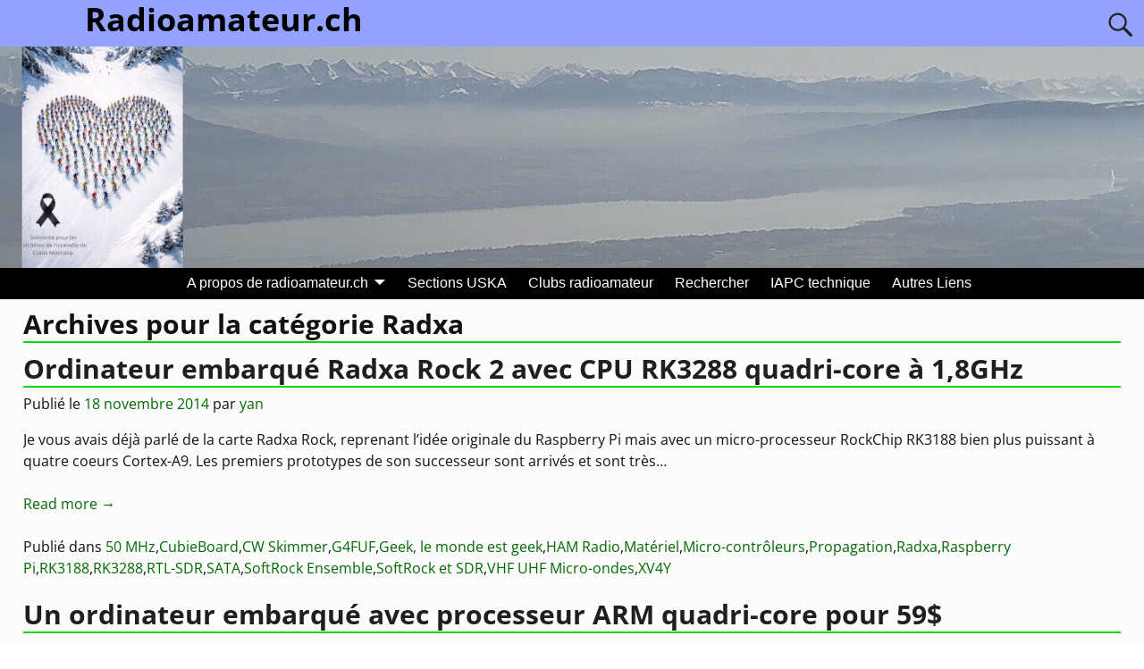

--- FILE ---
content_type: text/html; charset=UTF-8
request_url: https://www.radioamateur.ch/category/radxa/
body_size: 11945
content:
<!DOCTYPE html>
<html lang="fr-FR">
<head>
    <meta charset="UTF-8"/>
    <meta name='viewport' content='width=device-width,initial-scale=1.0' />

    <link rel="profile" href="//gmpg.org/xfn/11"/>
    <link rel="pingback" href=""/>

    <!-- Self-host Google Fonts -->
<link href='https://www.radioamateur.ch/wp-content/themes/weaver-xtreme/assets/css/fonts/google/google-fonts.min.css?ver=6.7' rel='stylesheet' type='text/css'>
<title>Radxa &#8211; Radioamateur.ch</title>
<meta name='robots' content='max-image-preview:large' />
	<style>img:is([sizes="auto" i], [sizes^="auto," i]) { contain-intrinsic-size: 3000px 1500px }</style>
	<link rel="alternate" type="application/rss+xml" title="Radioamateur.ch &raquo; Flux" href="https://www.radioamateur.ch/feed/" />
<link rel="alternate" type="application/rss+xml" title="Radioamateur.ch &raquo; Flux des commentaires" href="https://www.radioamateur.ch/comments/feed/" />
<link rel="alternate" type="application/rss+xml" title="Radioamateur.ch &raquo; Flux de la catégorie Radxa" href="https://www.radioamateur.ch/category/radxa/feed/" />
<script type="text/javascript">
/* <![CDATA[ */
window._wpemojiSettings = {"baseUrl":"https:\/\/s.w.org\/images\/core\/emoji\/16.0.1\/72x72\/","ext":".png","svgUrl":"https:\/\/s.w.org\/images\/core\/emoji\/16.0.1\/svg\/","svgExt":".svg","source":{"concatemoji":"https:\/\/www.radioamateur.ch\/wp-includes\/js\/wp-emoji-release.min.js?ver=6.8.3"}};
/*! This file is auto-generated */
!function(s,n){var o,i,e;function c(e){try{var t={supportTests:e,timestamp:(new Date).valueOf()};sessionStorage.setItem(o,JSON.stringify(t))}catch(e){}}function p(e,t,n){e.clearRect(0,0,e.canvas.width,e.canvas.height),e.fillText(t,0,0);var t=new Uint32Array(e.getImageData(0,0,e.canvas.width,e.canvas.height).data),a=(e.clearRect(0,0,e.canvas.width,e.canvas.height),e.fillText(n,0,0),new Uint32Array(e.getImageData(0,0,e.canvas.width,e.canvas.height).data));return t.every(function(e,t){return e===a[t]})}function u(e,t){e.clearRect(0,0,e.canvas.width,e.canvas.height),e.fillText(t,0,0);for(var n=e.getImageData(16,16,1,1),a=0;a<n.data.length;a++)if(0!==n.data[a])return!1;return!0}function f(e,t,n,a){switch(t){case"flag":return n(e,"\ud83c\udff3\ufe0f\u200d\u26a7\ufe0f","\ud83c\udff3\ufe0f\u200b\u26a7\ufe0f")?!1:!n(e,"\ud83c\udde8\ud83c\uddf6","\ud83c\udde8\u200b\ud83c\uddf6")&&!n(e,"\ud83c\udff4\udb40\udc67\udb40\udc62\udb40\udc65\udb40\udc6e\udb40\udc67\udb40\udc7f","\ud83c\udff4\u200b\udb40\udc67\u200b\udb40\udc62\u200b\udb40\udc65\u200b\udb40\udc6e\u200b\udb40\udc67\u200b\udb40\udc7f");case"emoji":return!a(e,"\ud83e\udedf")}return!1}function g(e,t,n,a){var r="undefined"!=typeof WorkerGlobalScope&&self instanceof WorkerGlobalScope?new OffscreenCanvas(300,150):s.createElement("canvas"),o=r.getContext("2d",{willReadFrequently:!0}),i=(o.textBaseline="top",o.font="600 32px Arial",{});return e.forEach(function(e){i[e]=t(o,e,n,a)}),i}function t(e){var t=s.createElement("script");t.src=e,t.defer=!0,s.head.appendChild(t)}"undefined"!=typeof Promise&&(o="wpEmojiSettingsSupports",i=["flag","emoji"],n.supports={everything:!0,everythingExceptFlag:!0},e=new Promise(function(e){s.addEventListener("DOMContentLoaded",e,{once:!0})}),new Promise(function(t){var n=function(){try{var e=JSON.parse(sessionStorage.getItem(o));if("object"==typeof e&&"number"==typeof e.timestamp&&(new Date).valueOf()<e.timestamp+604800&&"object"==typeof e.supportTests)return e.supportTests}catch(e){}return null}();if(!n){if("undefined"!=typeof Worker&&"undefined"!=typeof OffscreenCanvas&&"undefined"!=typeof URL&&URL.createObjectURL&&"undefined"!=typeof Blob)try{var e="postMessage("+g.toString()+"("+[JSON.stringify(i),f.toString(),p.toString(),u.toString()].join(",")+"));",a=new Blob([e],{type:"text/javascript"}),r=new Worker(URL.createObjectURL(a),{name:"wpTestEmojiSupports"});return void(r.onmessage=function(e){c(n=e.data),r.terminate(),t(n)})}catch(e){}c(n=g(i,f,p,u))}t(n)}).then(function(e){for(var t in e)n.supports[t]=e[t],n.supports.everything=n.supports.everything&&n.supports[t],"flag"!==t&&(n.supports.everythingExceptFlag=n.supports.everythingExceptFlag&&n.supports[t]);n.supports.everythingExceptFlag=n.supports.everythingExceptFlag&&!n.supports.flag,n.DOMReady=!1,n.readyCallback=function(){n.DOMReady=!0}}).then(function(){return e}).then(function(){var e;n.supports.everything||(n.readyCallback(),(e=n.source||{}).concatemoji?t(e.concatemoji):e.wpemoji&&e.twemoji&&(t(e.twemoji),t(e.wpemoji)))}))}((window,document),window._wpemojiSettings);
/* ]]> */
</script>
<style id='wp-emoji-styles-inline-css' type='text/css'>

	img.wp-smiley, img.emoji {
		display: inline !important;
		border: none !important;
		box-shadow: none !important;
		height: 1em !important;
		width: 1em !important;
		margin: 0 0.07em !important;
		vertical-align: -0.1em !important;
		background: none !important;
		padding: 0 !important;
	}
</style>
<link rel='stylesheet' id='wp-block-library-css' href='https://www.radioamateur.ch/wp-includes/css/dist/block-library/style.min.css?ver=6.8.3' type='text/css' media='all' />
<style id='wp-block-library-theme-inline-css' type='text/css'>
.wp-block-audio :where(figcaption){color:#555;font-size:13px;text-align:center}.is-dark-theme .wp-block-audio :where(figcaption){color:#ffffffa6}.wp-block-audio{margin:0 0 1em}.wp-block-code{border:1px solid #ccc;border-radius:4px;font-family:Menlo,Consolas,monaco,monospace;padding:.8em 1em}.wp-block-embed :where(figcaption){color:#555;font-size:13px;text-align:center}.is-dark-theme .wp-block-embed :where(figcaption){color:#ffffffa6}.wp-block-embed{margin:0 0 1em}.blocks-gallery-caption{color:#555;font-size:13px;text-align:center}.is-dark-theme .blocks-gallery-caption{color:#ffffffa6}:root :where(.wp-block-image figcaption){color:#555;font-size:13px;text-align:center}.is-dark-theme :root :where(.wp-block-image figcaption){color:#ffffffa6}.wp-block-image{margin:0 0 1em}.wp-block-pullquote{border-bottom:4px solid;border-top:4px solid;color:currentColor;margin-bottom:1.75em}.wp-block-pullquote cite,.wp-block-pullquote footer,.wp-block-pullquote__citation{color:currentColor;font-size:.8125em;font-style:normal;text-transform:uppercase}.wp-block-quote{border-left:.25em solid;margin:0 0 1.75em;padding-left:1em}.wp-block-quote cite,.wp-block-quote footer{color:currentColor;font-size:.8125em;font-style:normal;position:relative}.wp-block-quote:where(.has-text-align-right){border-left:none;border-right:.25em solid;padding-left:0;padding-right:1em}.wp-block-quote:where(.has-text-align-center){border:none;padding-left:0}.wp-block-quote.is-large,.wp-block-quote.is-style-large,.wp-block-quote:where(.is-style-plain){border:none}.wp-block-search .wp-block-search__label{font-weight:700}.wp-block-search__button{border:1px solid #ccc;padding:.375em .625em}:where(.wp-block-group.has-background){padding:1.25em 2.375em}.wp-block-separator.has-css-opacity{opacity:.4}.wp-block-separator{border:none;border-bottom:2px solid;margin-left:auto;margin-right:auto}.wp-block-separator.has-alpha-channel-opacity{opacity:1}.wp-block-separator:not(.is-style-wide):not(.is-style-dots){width:100px}.wp-block-separator.has-background:not(.is-style-dots){border-bottom:none;height:1px}.wp-block-separator.has-background:not(.is-style-wide):not(.is-style-dots){height:2px}.wp-block-table{margin:0 0 1em}.wp-block-table td,.wp-block-table th{word-break:normal}.wp-block-table :where(figcaption){color:#555;font-size:13px;text-align:center}.is-dark-theme .wp-block-table :where(figcaption){color:#ffffffa6}.wp-block-video :where(figcaption){color:#555;font-size:13px;text-align:center}.is-dark-theme .wp-block-video :where(figcaption){color:#ffffffa6}.wp-block-video{margin:0 0 1em}:root :where(.wp-block-template-part.has-background){margin-bottom:0;margin-top:0;padding:1.25em 2.375em}
</style>
<style id='classic-theme-styles-inline-css' type='text/css'>
/*! This file is auto-generated */
.wp-block-button__link{color:#fff;background-color:#32373c;border-radius:9999px;box-shadow:none;text-decoration:none;padding:calc(.667em + 2px) calc(1.333em + 2px);font-size:1.125em}.wp-block-file__button{background:#32373c;color:#fff;text-decoration:none}
</style>
<style id='global-styles-inline-css' type='text/css'>
:root{--wp--preset--aspect-ratio--square: 1;--wp--preset--aspect-ratio--4-3: 4/3;--wp--preset--aspect-ratio--3-4: 3/4;--wp--preset--aspect-ratio--3-2: 3/2;--wp--preset--aspect-ratio--2-3: 2/3;--wp--preset--aspect-ratio--16-9: 16/9;--wp--preset--aspect-ratio--9-16: 9/16;--wp--preset--color--black: #000000;--wp--preset--color--cyan-bluish-gray: #abb8c3;--wp--preset--color--white: #ffffff;--wp--preset--color--pale-pink: #f78da7;--wp--preset--color--vivid-red: #cf2e2e;--wp--preset--color--luminous-vivid-orange: #ff6900;--wp--preset--color--luminous-vivid-amber: #fcb900;--wp--preset--color--light-green-cyan: #7bdcb5;--wp--preset--color--vivid-green-cyan: #00d084;--wp--preset--color--pale-cyan-blue: #8ed1fc;--wp--preset--color--vivid-cyan-blue: #0693e3;--wp--preset--color--vivid-purple: #9b51e0;--wp--preset--gradient--vivid-cyan-blue-to-vivid-purple: linear-gradient(135deg,rgba(6,147,227,1) 0%,rgb(155,81,224) 100%);--wp--preset--gradient--light-green-cyan-to-vivid-green-cyan: linear-gradient(135deg,rgb(122,220,180) 0%,rgb(0,208,130) 100%);--wp--preset--gradient--luminous-vivid-amber-to-luminous-vivid-orange: linear-gradient(135deg,rgba(252,185,0,1) 0%,rgba(255,105,0,1) 100%);--wp--preset--gradient--luminous-vivid-orange-to-vivid-red: linear-gradient(135deg,rgba(255,105,0,1) 0%,rgb(207,46,46) 100%);--wp--preset--gradient--very-light-gray-to-cyan-bluish-gray: linear-gradient(135deg,rgb(238,238,238) 0%,rgb(169,184,195) 100%);--wp--preset--gradient--cool-to-warm-spectrum: linear-gradient(135deg,rgb(74,234,220) 0%,rgb(151,120,209) 20%,rgb(207,42,186) 40%,rgb(238,44,130) 60%,rgb(251,105,98) 80%,rgb(254,248,76) 100%);--wp--preset--gradient--blush-light-purple: linear-gradient(135deg,rgb(255,206,236) 0%,rgb(152,150,240) 100%);--wp--preset--gradient--blush-bordeaux: linear-gradient(135deg,rgb(254,205,165) 0%,rgb(254,45,45) 50%,rgb(107,0,62) 100%);--wp--preset--gradient--luminous-dusk: linear-gradient(135deg,rgb(255,203,112) 0%,rgb(199,81,192) 50%,rgb(65,88,208) 100%);--wp--preset--gradient--pale-ocean: linear-gradient(135deg,rgb(255,245,203) 0%,rgb(182,227,212) 50%,rgb(51,167,181) 100%);--wp--preset--gradient--electric-grass: linear-gradient(135deg,rgb(202,248,128) 0%,rgb(113,206,126) 100%);--wp--preset--gradient--midnight: linear-gradient(135deg,rgb(2,3,129) 0%,rgb(40,116,252) 100%);--wp--preset--font-size--small: 13px;--wp--preset--font-size--medium: 20px;--wp--preset--font-size--large: 36px;--wp--preset--font-size--x-large: 42px;--wp--preset--spacing--20: 0.44rem;--wp--preset--spacing--30: 0.67rem;--wp--preset--spacing--40: 1rem;--wp--preset--spacing--50: 1.5rem;--wp--preset--spacing--60: 2.25rem;--wp--preset--spacing--70: 3.38rem;--wp--preset--spacing--80: 5.06rem;--wp--preset--shadow--natural: 6px 6px 9px rgba(0, 0, 0, 0.2);--wp--preset--shadow--deep: 12px 12px 50px rgba(0, 0, 0, 0.4);--wp--preset--shadow--sharp: 6px 6px 0px rgba(0, 0, 0, 0.2);--wp--preset--shadow--outlined: 6px 6px 0px -3px rgba(255, 255, 255, 1), 6px 6px rgba(0, 0, 0, 1);--wp--preset--shadow--crisp: 6px 6px 0px rgba(0, 0, 0, 1);}:where(.is-layout-flex){gap: 0.5em;}:where(.is-layout-grid){gap: 0.5em;}body .is-layout-flex{display: flex;}.is-layout-flex{flex-wrap: wrap;align-items: center;}.is-layout-flex > :is(*, div){margin: 0;}body .is-layout-grid{display: grid;}.is-layout-grid > :is(*, div){margin: 0;}:where(.wp-block-columns.is-layout-flex){gap: 2em;}:where(.wp-block-columns.is-layout-grid){gap: 2em;}:where(.wp-block-post-template.is-layout-flex){gap: 1.25em;}:where(.wp-block-post-template.is-layout-grid){gap: 1.25em;}.has-black-color{color: var(--wp--preset--color--black) !important;}.has-cyan-bluish-gray-color{color: var(--wp--preset--color--cyan-bluish-gray) !important;}.has-white-color{color: var(--wp--preset--color--white) !important;}.has-pale-pink-color{color: var(--wp--preset--color--pale-pink) !important;}.has-vivid-red-color{color: var(--wp--preset--color--vivid-red) !important;}.has-luminous-vivid-orange-color{color: var(--wp--preset--color--luminous-vivid-orange) !important;}.has-luminous-vivid-amber-color{color: var(--wp--preset--color--luminous-vivid-amber) !important;}.has-light-green-cyan-color{color: var(--wp--preset--color--light-green-cyan) !important;}.has-vivid-green-cyan-color{color: var(--wp--preset--color--vivid-green-cyan) !important;}.has-pale-cyan-blue-color{color: var(--wp--preset--color--pale-cyan-blue) !important;}.has-vivid-cyan-blue-color{color: var(--wp--preset--color--vivid-cyan-blue) !important;}.has-vivid-purple-color{color: var(--wp--preset--color--vivid-purple) !important;}.has-black-background-color{background-color: var(--wp--preset--color--black) !important;}.has-cyan-bluish-gray-background-color{background-color: var(--wp--preset--color--cyan-bluish-gray) !important;}.has-white-background-color{background-color: var(--wp--preset--color--white) !important;}.has-pale-pink-background-color{background-color: var(--wp--preset--color--pale-pink) !important;}.has-vivid-red-background-color{background-color: var(--wp--preset--color--vivid-red) !important;}.has-luminous-vivid-orange-background-color{background-color: var(--wp--preset--color--luminous-vivid-orange) !important;}.has-luminous-vivid-amber-background-color{background-color: var(--wp--preset--color--luminous-vivid-amber) !important;}.has-light-green-cyan-background-color{background-color: var(--wp--preset--color--light-green-cyan) !important;}.has-vivid-green-cyan-background-color{background-color: var(--wp--preset--color--vivid-green-cyan) !important;}.has-pale-cyan-blue-background-color{background-color: var(--wp--preset--color--pale-cyan-blue) !important;}.has-vivid-cyan-blue-background-color{background-color: var(--wp--preset--color--vivid-cyan-blue) !important;}.has-vivid-purple-background-color{background-color: var(--wp--preset--color--vivid-purple) !important;}.has-black-border-color{border-color: var(--wp--preset--color--black) !important;}.has-cyan-bluish-gray-border-color{border-color: var(--wp--preset--color--cyan-bluish-gray) !important;}.has-white-border-color{border-color: var(--wp--preset--color--white) !important;}.has-pale-pink-border-color{border-color: var(--wp--preset--color--pale-pink) !important;}.has-vivid-red-border-color{border-color: var(--wp--preset--color--vivid-red) !important;}.has-luminous-vivid-orange-border-color{border-color: var(--wp--preset--color--luminous-vivid-orange) !important;}.has-luminous-vivid-amber-border-color{border-color: var(--wp--preset--color--luminous-vivid-amber) !important;}.has-light-green-cyan-border-color{border-color: var(--wp--preset--color--light-green-cyan) !important;}.has-vivid-green-cyan-border-color{border-color: var(--wp--preset--color--vivid-green-cyan) !important;}.has-pale-cyan-blue-border-color{border-color: var(--wp--preset--color--pale-cyan-blue) !important;}.has-vivid-cyan-blue-border-color{border-color: var(--wp--preset--color--vivid-cyan-blue) !important;}.has-vivid-purple-border-color{border-color: var(--wp--preset--color--vivid-purple) !important;}.has-vivid-cyan-blue-to-vivid-purple-gradient-background{background: var(--wp--preset--gradient--vivid-cyan-blue-to-vivid-purple) !important;}.has-light-green-cyan-to-vivid-green-cyan-gradient-background{background: var(--wp--preset--gradient--light-green-cyan-to-vivid-green-cyan) !important;}.has-luminous-vivid-amber-to-luminous-vivid-orange-gradient-background{background: var(--wp--preset--gradient--luminous-vivid-amber-to-luminous-vivid-orange) !important;}.has-luminous-vivid-orange-to-vivid-red-gradient-background{background: var(--wp--preset--gradient--luminous-vivid-orange-to-vivid-red) !important;}.has-very-light-gray-to-cyan-bluish-gray-gradient-background{background: var(--wp--preset--gradient--very-light-gray-to-cyan-bluish-gray) !important;}.has-cool-to-warm-spectrum-gradient-background{background: var(--wp--preset--gradient--cool-to-warm-spectrum) !important;}.has-blush-light-purple-gradient-background{background: var(--wp--preset--gradient--blush-light-purple) !important;}.has-blush-bordeaux-gradient-background{background: var(--wp--preset--gradient--blush-bordeaux) !important;}.has-luminous-dusk-gradient-background{background: var(--wp--preset--gradient--luminous-dusk) !important;}.has-pale-ocean-gradient-background{background: var(--wp--preset--gradient--pale-ocean) !important;}.has-electric-grass-gradient-background{background: var(--wp--preset--gradient--electric-grass) !important;}.has-midnight-gradient-background{background: var(--wp--preset--gradient--midnight) !important;}.has-small-font-size{font-size: var(--wp--preset--font-size--small) !important;}.has-medium-font-size{font-size: var(--wp--preset--font-size--medium) !important;}.has-large-font-size{font-size: var(--wp--preset--font-size--large) !important;}.has-x-large-font-size{font-size: var(--wp--preset--font-size--x-large) !important;}
:where(.wp-block-post-template.is-layout-flex){gap: 1.25em;}:where(.wp-block-post-template.is-layout-grid){gap: 1.25em;}
:where(.wp-block-columns.is-layout-flex){gap: 2em;}:where(.wp-block-columns.is-layout-grid){gap: 2em;}
:root :where(.wp-block-pullquote){font-size: 1.5em;line-height: 1.6;}
</style>
<link rel='stylesheet' id='wpmt-css-frontend-css' href='https://www.radioamateur.ch/wp-content/plugins/wp-mailto-links/core/includes/assets/css/style.css?ver=231114-100039' type='text/css' media='all' />
<link rel='stylesheet' id='weaverx-font-sheet-css' href='https://www.radioamateur.ch/wp-content/themes/weaver-xtreme/assets/css/fonts.min.css?ver=6.7' type='text/css' media='all' />
<link rel='stylesheet' id='weaverx-style-sheet-css' href='https://www.radioamateur.ch/wp-content/themes/weaver-xtreme/assets/css/style-weaverx.min.css?ver=6.7' type='text/css' media='all' />
<style id='weaverx-style-sheet-inline-css' type='text/css'>
#wrapper{max-width:2000px}@media (min-width:1188px){.weaverx-sb-one-column .alignwide,#header .alignwide,#header.alignwide,#colophon.alignwide,#colophon .alignwide,#container .alignwide,#container.alignwide,#wrapper .alignwide,#wrapper.alignwide,#infobar .alignwide,.alignwide{margin-left:inherit;margin-right:inherit;max-width:none;width:100%}}@media (max-width:1187px){.alignwide{margin-left:inherit;margin-right:inherit;max-width:none;width:100%}}@media (min-width:2160px){.weaverx-sb-one-column .alignwide,#header .alignwide,#header.alignwide,#colophon.alignwide,#colophon .alignwide,#container .alignwide,#container.alignwide,#wrapper .alignwide,#wrapper.alignwide,#infobar .alignwide,.alignwide{margin-left:calc(50% - 46vw);margin-right:calc(50% - 46vw);max-width:10000px;width:92vw}}@media (max-width:2159px){.alignwide{margin-left:0 !important;margin-right:0 !important;max-width:100% !important;width:100% !important}}a,.wrapper a{color:#006900}a:hover,.wrapper a:hover{color:#94A2FF}.border{border:1px solid #0000BB}.border-bottom{border-bottom:1px solid #0000BB}#site-title,.site-title{max-width:90.00000%}#site-tagline,.site-title{max-width:90.00000%}#branding #header-image img{float:none}/* alignfull*/#branding #header-image img{max-width:100.00000%}.weaverx-theme-menu .current_page_item >a,.weaverx-theme-menu .current-menu-item >a,.weaverx-theme-menu .current-cat >a{color:#00E000 !important}.weaverx-theme-menu .current_page_item >a,.weaverx-theme-menu .current-menu-item >a,.weaverx-theme-menu .current-cat >a{font-weight:bold}.container img,.colophon img{padding:0}.entry-summary,.entry-content{padding-top:1.00000em}#content ul,#content ol,#content p{margin-bottom:1.50000em}#content *[class^="wp-block-"]{margin-top:1.20000em}#content *[class^="wp-block-"]{margin-bottom:1.50000em}.commentlist li.comment,#respond,.commentlist li.comment .comment-author img.avatar,.commentlist .comment.bypostauthor{border:1px solid #0000BB}.commentlist li.comment .comment-meta{border-bottom:1px solid #0000BB}body{font-size:1.00000em}@media ( min-width:581px) and ( max-width:767px){body{font-size:1.00000em}}@media (max-width:580px){body{font-size:1.00000em}}body{line-height:1.50000}.widget-area{line-height:1.27500}.customA-font-size{font-size:1em}.customA-font-size-title{font-size:1.50000em}.customB-font-size{font-size:1em}.customB-font-size-title{font-size:1.50000em}body{background-color:#FFFFFF}.menu-primary .wvrx-menu-container,.menu-primary .site-title-on-menu,.menu-primary .site-title-on-menu a{background-color:#000000}.menu-primary .wvrx-menu-container,.menu-primary .site-title-on-menu,.menu-primary .site-title-on-menu a{color:#FFFFFF}.menu-secondary .wvrx-menu-container{background-color:#121212}.menu-secondary .wvrx-menu-container{color:#FFFFFF}.menu-primary .wvrx-menu ul li a,.menu-primary .wvrx-menu ul.mega-menu li{background-color:#00BA00}.menu-primary .wvrx-menu ul li a,.menu-primary .wvrx-menu ul.mega-menu li{color:#FFFFFF}.menu-secondary .wvrx-menu ul li a,.menu-secondary .wvrx-menu ul.mega-menu li{background-color:#00BA00}.menu-secondary .wvrx-menu ul li a,.menu-secondary .wvrx-menu ul.mega-menu li{color:#FFFFFF}.menu-primary .wvrx-menu >li >a{color:#FFFFFF}.menu-primary .wvrx-menu >li >a:hover{color:#7DFF93 !important}.menu-primary .wvrx-menu >li >a:hover{background-color:#94A2FF !important}.menu-secondary .wvrx-menu >li >a{color:#FFFFFF}.menu-secondary .wvrx-menu >li >a:hover{color:#7DFF93 !important}.menu-secondary .wvrx-menu >li >a:hover{background-color:#94A2FF !important}.menu-primary .wvrx-menu ul li a{color:#FFFFFF}.menu-primary .wvrx-menu ul li a:hover{color:#7DFF93 !important}.menu-primary .wvrx-menu ul li a:hover{background-color:#94A2FF !important}.menu-secondary .wvrx-menu ul li a{color:#FFFFFF}.menu-secondary .wvrx-menu ul li a:hover{color:#7DFF93 !important}.menu-secondary .wvrx-menu ul li a:hover{background-color:#94A2FF !important}#site-title img.site-title-logo{max-height:32px}.menu-primary .menu-toggle-button{color:#FFFFFF}@media( min-width:768px){.menu-primary .wvrx-menu-container li a{padding-right:.75em}.menu-primary .menu-hover.menu-arrows .has-submenu >a{padding-right:1.5em}.menu-primary .menu-arrows.menu-hover .toggle-submenu{margin-right:0}.menu-primary .wvrx-menu-container{margin-top:0}.menu-primary .wvrx-menu-container{margin-bottom:0}.menu-primary .wvrx-menu,.menu-primary .wvrx-menu-container{text-align:center;line-height:0}}.menu-primary .menu-arrows .toggle-submenu:after{color:#FFFFFF}.menu-primary .menu-arrows ul .toggle-submenu:after{color:#FFFFFF}.menu-primary .menu-arrows.is-mobile-menu.menu-arrows ul a .toggle-submenu:after{color:#FFFFFF}.menu-primary .menu-arrows ul .toggle-submenu:after{color:#FFFFFF}.menu-primary .is-mobile-menu.menu-arrows .toggle-submenu{background-color:#6779EB}.menu-secondary .menu-toggle-button{color:#FFFFFF}@media( min-width:768px){.menu-secondary .wvrx-menu-container li a{padding-right:.75em}.menu-secondary .menu-hover.menu-arrows .has-submenu >a{padding-right:1.5em}.menu-secondary .menu-arrows.menu-hover .toggle-submenu{margin-right:0}.menu-secondary .wvrx-menu-container{margin-top:0}.menu-secondary .wvrx-menu-container{margin-bottom:0}.menu-secondary .wvrx-menu,.menu-secondary .wvrx-menu-container{text-align:center;line-height:0}}.menu-secondary .menu-arrows .toggle-submenu:after{color:#FFFFFF}.menu-secondary .menu-arrows ul .toggle-submenu:after{color:#FFFFFF}.menu-secondary .menu-arrows.is-mobile-menu.menu-arrows ul a .toggle-submenu:after{color:#FFFFFF}.menu-secondary .menu-arrows ul .toggle-submenu:after{color:#FFFFFF}.menu-secondary .is-mobile-menu.menu-arrows .toggle-submenu{background-color:#6779EB}@media( min-width:768px){.menu-extra .wvrx-menu,.menu-extra .wvrx-menu-container{text-align:left}}@media screen and ( min-width:768px){}.l-widget-area-top{width:90%}@media (max-width:580px){.l-widget-area-top{width:100%}}.l-widget-area-bottom{width:90%}@media (max-width:580px){.l-widget-area-bottom{width:100%}}#container{width:100%}@media (max-width:580px){#container{width:100%}}#colophon{width:100%}@media (max-width:580px){#colophon{width:100%}}#header{width:100%}@media (max-width:580px){#header{width:100%}}#header-html{width:100%}@media (max-width:580px){#header-html{width:100%}}#header-widget-area{width:auto}.l-widget-area-header{width:auto}#infobar{width:100%}@media (max-width:580px){#infobar{width:100%}}#primary-widget-area{background-color:#F5F5F5}#primary-widget-area{padding-left:0}#primary-widget-area{padding-right:0}#primary-widget-area{padding-top:0}#primary-widget-area{padding-bottom:0}#primary-widget-area{margin-top:0}#primary-widget-area{margin-bottom:10px}.widget-area-primary{background-color:#F5F5F5}.widget-area-primary{padding-left:0}.widget-area-primary{padding-right:0}.widget-area-primary{padding-top:0}.widget-area-primary{padding-bottom:0}.widget-area-primary{margin-top:0}.widget-area-primary{margin-bottom:10px}#secondary-widget-area{background-color:#F5F5F5}#secondary-widget-area{padding-left:0}#secondary-widget-area{padding-right:0}#secondary-widget-area{padding-top:0}#secondary-widget-area{padding-bottom:0}#secondary-widget-area{margin-top:0}#secondary-widget-area{margin-bottom:10px}.widget-area-secondary{background-color:#F5F5F5}.widget-area-secondary{padding-left:0}.widget-area-secondary{padding-right:0}.widget-area-secondary{padding-top:0}.widget-area-secondary{padding-bottom:0}.widget-area-secondary{margin-top:0}.widget-area-secondary{margin-bottom:10px}.widget-area-top{background-color:#F5F5F5}.widget-area-top{padding-left:8px}.widget-area-top{padding-right:8px}.widget-area-top{padding-top:8px}.widget-area-top{padding-bottom:8px}.widget-area-top{margin-top:10px}.widget-area-top{margin-bottom:10px}.widget-area-bottom{background-color:#F5F5F5}.widget-area-bottom{padding-left:8px}.widget-area-bottom{padding-right:8px}.widget-area-bottom{padding-top:8px}.widget-area-bottom{padding-bottom:8px}.widget-area-bottom{margin-top:10px}.widget-area-bottom{margin-bottom:10px}#header{background-color:#94A2FF}#header{padding-left:0}#header{padding-right:0}#header{padding-top:0}#header{padding-bottom:0}#header{margin-top:0}#header{margin-bottom:0}#header-html{padding-left:0}#header-html{padding-right:0}#header-html{padding-top:0}#header-html{padding-bottom:0}#header-html{margin-top:0}#header-html{margin-bottom:0}#header-widget-area{padding-left:0}#header-widget-area{padding-right:0}#header-widget-area{padding-top:0}#header-widget-area{padding-bottom:0}#header-widget-area{margin-top:0}#header-widget-area{margin-bottom:0}.widget-area-header{padding-left:0}.widget-area-header{padding-right:0}.widget-area-header{padding-top:0}.widget-area-header{padding-bottom:0}.widget-area-header{margin-top:0}.widget-area-header{margin-bottom:0}#colophon{background-color:#F0F0F0}#colophon{padding-left:8px}#colophon{padding-right:8px}#colophon{padding-top:8px}#colophon{padding-bottom:8px}#colophon{margin-top:0}#colophon{margin-bottom:0}@media( min-width:768px){#footer-html{padding-left:%;padding-right:%}}@media( max-width:767px){#footer-html{padding-left:.5%;padding-right:.5%}}#footer-html{padding-top:0}#footer-html{padding-bottom:0}#footer-html{margin-top:0}#footer-html{margin-bottom:0}#footer-widget-area{background-color:#EBEBEB}@media( min-width:768px){#footer-widget-area{padding-left:%;padding-right:%}}@media( max-width:767px){#footer-widget-area{padding-left:.5%;padding-right:.5%}}#footer-widget-area{padding-top:10px}#footer-widget-area{padding-bottom:140px}#footer-widget-area{margin-top:0}#footer-widget-area{margin-bottom:0}.widget-area-footer{background-color:#EBEBEB}.widget-area-footer{padding-left:50px}.widget-area-footer{padding-right:50px}.widget-area-footer{padding-top:10px}.widget-area-footer{padding-bottom:140px}.widget-area-footer{margin-top:0}.widget-area-footer{margin-bottom:0}#content{padding-left:2.00000%}#content{padding-right:2.00000%}#content{padding-top:4px}#content{padding-bottom:8px}#content{margin-top:0}#content{margin-bottom:0}#container{background-color:#FCFCFC}#container{padding-left:0}#container{padding-right:0}#container{padding-top:0}#container{padding-bottom:0}#container{margin-top:0}#container{margin-bottom:0}#infobar{background-color:#FFFFFF}#infobar{color:#4D4D4D}#infobar{padding-left:5px}#infobar{padding-right:5px}#infobar{padding-top:5px}#infobar{padding-bottom:5px}#infobar{margin-top:0}#infobar{margin-bottom:0}#wrapper{background-color:#FCFCFC}#wrapper{color:#121212}#wrapper{padding-left:0}#wrapper{padding-right:0}#wrapper{padding-top:0}#wrapper{padding-bottom:0}#wrapper{margin-top:0}#wrapper{margin-bottom:0}.post-area{padding-left:.00000%}.post-area{padding-right:.00000%}.post-area{padding-top:0}.post-area{padding-bottom:0}.post-area{margin-top:0}.post-area{margin-bottom:15px}.widget{padding-left:0}.widget{padding-right:0}.widget{padding-top:0}.widget{padding-bottom:0}.widget{margin-top:0}.widget{margin-bottom:0}.wrapper #site-title a,.wrapper .site-title a{color:#000000}#site-tagline >span,.site-tagline >span{color:#91FF59}.wrapper .post-title a,.wrapper .post-title a:visited{color:#1F1F1F}.widget-title{border-bottom:2px solid #121212}#nav-header-mini a,#nav-header-mini a:visited{color:#88F054}#nav-header-mini a:hover{color:#5A9E38}#nav-header-mini{margin-top:-1.00000em}.blog .sticky{background-color:#CCFFD3}#author-info{background-color:#D1FFE2}input,textarea{background-color:#FFFFFF}input,textarea{color:#363636}.menu-primary .wvrx-menu-container .search-form .search-submit{color:#FFFFFF}#infobar .search-form .search-submit{color:#4D4D4D}#wrapper .search-form .search-submit{color:#121212}.post-title{margin-bottom:.2em}#inject_fixedtop,#inject_fixedbottom,.wvrx-fixedtop,.wvrx-fixonscroll{max-width:2000px}@media ( max-width:2000px){.wvrx-fixedtop,.wvrx-fixonscroll,#inject_fixedtop,#inject_fixedbottom{left:0;margin-left:0 !important;margin-right:0 !important}}@media ( min-width:2000px){#inject_fixedtop{margin-left:-0px;margin-right:-0px}.wvrx-fixedtop,.wvrx-fixonscroll{margin-left:0;margin-right:calc( 0 - 0 - 0 )}}@media ( min-width:2000px){#inject_fixedbottom{margin-left:-0px;margin-right:-0px}}/*-=:post_author_bgcolor_css:=-*/#author-info{border:1px solid #07D900}/*-:post_author_bgcolor_css:-*//* Custom CSS rules for Ajax Subtheme */.page-title{border-bottom:2px solid #07D900}/* add a bottom line to page titles */#container .post-title{border-bottom:2px solid #07D900}/* same for post titles */h3.widget-title{border-bottom:2px solid #07D900}/* matching for widget titles */.more-msg{background:#D1FFE2;border:1px solid green;padding:2px 5px;margin-left:20px}/* make the Continue Reading boxed */
</style>
<script type="text/javascript" src="https://www.radioamateur.ch/wp-includes/js/jquery/jquery.min.js?ver=3.7.1" id="jquery-core-js"></script>
<script type="text/javascript" src="https://www.radioamateur.ch/wp-includes/js/jquery/jquery-migrate.min.js?ver=3.4.1" id="jquery-migrate-js"></script>
<script type="text/javascript" id="weaver-xtreme-JSLib-js-extra">
/* <![CDATA[ */
var wvrxOpts = {"useSmartMenus":"1","menuAltswitch":"767","mobileAltLabel":"","primaryScroll":"none","primaryMove":"0","secondaryScroll":"none","secondaryMove":"0","headerVideoClass":"has-header-video"};
/* ]]> */
</script>
<script type="text/javascript" src="https://www.radioamateur.ch/wp-content/themes/weaver-xtreme/assets/js/weaverxjslib.min.js?ver=6.7" id="weaver-xtreme-JSLib-js"></script>
<script type="text/javascript" src="https://www.radioamateur.ch/wp-content/themes/weaver-xtreme/assets/js/smartmenus/jquery.smartmenus.min.js?ver=6.7" id="weaverxSMLib-js"></script>
<script type="text/javascript" src="https://www.radioamateur.ch/wp-content/plugins/wp-mailto-links/core/includes/assets/js/custom.js?ver=231114-100039" id="wpmt-js-frontend-js"></script>
<link rel="https://api.w.org/" href="https://www.radioamateur.ch/wp-json/" /><link rel="alternate" title="JSON" type="application/json" href="https://www.radioamateur.ch/wp-json/wp/v2/categories/1348" /><link rel="EditURI" type="application/rsd+xml" title="RSD" href="https://www.radioamateur.ch/xmlrpc.php?rsd" />
<meta name="generator" content="WordPress 6.8.3" />
<!-- Weaver Xtreme 6.7 ( 105 ) Ajax-V-103 --> <!-- Weaver Xtreme Theme Support 6.5.1 --> 
<!-- End of Weaver Xtreme options -->
</head>
<!-- **** body **** -->
<body class="archive category category-radxa category-1348 wp-embed-responsive wp-theme-weaver-xtreme not-logged-in weaverx-theme-body wvrx-not-safari is-menu-desktop is-menu-default weaverx-page-category weaverx-sb-one-column has-posts" itemtype="https://schema.org/WebPage" itemscope>

<a href="#page-bottom"
   id="page-top">&darr;</a> <!-- add custom CSS to use this page-bottom link -->
<div id="wvrx-page-width">&nbsp;</div>
<!--googleoff: all-->
<noscript><p
            style="border:1px solid red;font-size:14px;background-color:pink;padding:5px;margin-left:auto;margin-right:auto;max-width:640px;text-align:center;">
        JAVASCRIPT IS DISABLED. Please enable JavaScript on your browser to best view this site.</p>
</noscript>
<!--googleon: all--><!-- displayed only if JavaScript disabled -->

<div id="wrapper" class="wrapper font-open-sans align-center">
<div class="clear-preheader clear-both"></div>
<div id="header" class="header font-inherit wvrx-fullwidth header-as-img">
<div id="header-inside" class="block-inside"><header id="branding" itemtype="https://schema.org/WPHeader" itemscope>
    <div id='title-tagline' class='clearfix  '>
    <h1 id="site-title"
        class="font-inherit"><a
                href="https://www.radioamateur.ch/" title="Radioamateur.ch"
                rel="home">
            Radioamateur.ch</a></h1>

            <div id="header-search"
             class="hide-none"><form role="search"       method="get" class="search-form" action="https://www.radioamateur.ch/">
    <label for="search-form-1">
        <span class="screen-reader-text">Recherche pour:</span>
        <input type="search" id="search-form-1" class="search-field"
               placeholder="Recherche pour:" value=""
               name="s"/>
    </label>
    <button type="submit" class="search-submit"><span class="genericon genericon-search"></span>
    </button>

</form>

</div><h2 id="site-tagline" class="hide"><span  class="xs-font-size-title font-lucidaSans font-italic">L&#039;activité des radioamateurs suisses et francophones.</span></h2>    </div><!-- /.title-tagline -->
<div id="header-image" class="header-image alignfull header-image-type-std"><div id="wp-custom-header" class="wp-custom-header"><img src="https://www.radioamateur.ch/wp-content/uploads/2026/01/cropped-cropped-LaBarillette-fit-special.jpg" width="1458" height="282" alt="" srcset="https://www.radioamateur.ch/wp-content/uploads/2026/01/cropped-cropped-LaBarillette-fit-special.jpg 1458w, https://www.radioamateur.ch/wp-content/uploads/2026/01/cropped-cropped-LaBarillette-fit-special-300x58.jpg 300w, https://www.radioamateur.ch/wp-content/uploads/2026/01/cropped-cropped-LaBarillette-fit-special-1024x198.jpg 1024w, https://www.radioamateur.ch/wp-content/uploads/2026/01/cropped-cropped-LaBarillette-fit-special-768x149.jpg 768w" sizes="(max-width: 1458px) 100vw, 1458px" decoding="async" fetchpriority="high" /></div>
</div><!-- #header-image -->
<div class="clear-branding clear-both"></div>        </header><!-- #branding -->
        <div class="clear-menu-primary clear-both"></div>

<div id="nav-primary" class="menu-primary menu-primary-standard menu-type-standard" itemtype="https://schema.org/SiteNavigationElement" itemscope>
<div class="wvrx-menu-container font-arialBlack alignfull"><span class="wvrx-menu-button"><span class="genericon genericon-menu"></span></span><div class="wvrx-menu-clear"></div><ul id="menu-menubar" class="weaverx-theme-menu sm wvrx-menu menu-primary collapsed wvrx-center-menu"><li id="menu-item-59669" class="menu-item menu-item-type-post_type menu-item-object-page menu-item-has-children menu-item-59669"><a href="https://www.radioamateur.ch/a-propos-de-radioamateur-ch/">A propos de radioamateur.ch</a>
<ul class="sub-menu sub-menu-depth-0">
	<li id="menu-item-65440" class="menu-item menu-item-type-post_type menu-item-object-page menu-item-65440"><a href="https://www.radioamateur.ch/a-propos-de-radioamateur-ch/">A propos de radioamateur.ch</a></li>
	<li id="menu-item-59671" class="menu-item menu-item-type-post_type menu-item-object-page menu-item-59671"><a href="https://www.radioamateur.ch/a-propos-de-radioamateur-ch/faq/">FAQ</a></li>
	<li id="menu-item-65439" class="menu-item menu-item-type-post_type menu-item-object-page menu-item-privacy-policy menu-item-65439"><a href="https://www.radioamateur.ch/a-propos-de-radioamateur-ch/politique-de-confidentialite/">Politique de confidentialité</a></li>
</ul>
</li>
<li id="menu-item-59673" class="menu-item menu-item-type-post_type menu-item-object-page menu-item-59673"><a href="https://www.radioamateur.ch/sections-uska/">Sections USKA</a></li>
<li id="menu-item-59672" class="menu-item menu-item-type-post_type menu-item-object-page menu-item-59672"><a href="https://www.radioamateur.ch/clubs-radioamateur/">Clubs radioamateur</a></li>
<li id="menu-item-59670" class="menu-item menu-item-type-post_type menu-item-object-page menu-item-59670"><a href="https://www.radioamateur.ch/a-propos-de-radioamateur-ch/rechercher/">Rechercher</a></li>
<li id="menu-item-59674" class="menu-item menu-item-type-custom menu-item-object-custom menu-item-59674"><a href="https://www.radioamateur.ch/category/iapc-technique">IAPC technique</a></li>
<li id="menu-item-59668" class="menu-item menu-item-type-post_type menu-item-object-page menu-item-59668"><a href="https://www.radioamateur.ch/autres-liens/">Autres Liens</a></li>
</ul><div style="clear:both;"></div></div></div><div class='clear-menu-primary-end' style='clear:both;'></div><!-- /.menu-primary -->

    <script type='text/javascript'>
        jQuery('#nav-primary .weaverx-theme-menu').smartmenus( {subIndicatorsText:'',subMenusMinWidth:'1em',subMenusMaxWidth:'25em'} );
        jQuery('#nav-primary span.wvrx-menu-button').click(function () {
            var $this = jQuery(this), $menu = jQuery('#nav-primary ul');
            if (!$this.hasClass('collapsed')) {
                $menu.addClass('collapsed');
                $this.addClass('collapsed mobile-menu-closed');
                $this.removeClass('mobile-menu-open');
            } else {
                $menu.removeClass('collapsed');
                $this.removeClass('collapsed mobile-menu-closed');
                $this.addClass('mobile-menu-open');
            }
            return false;
        }).click();</script>
</div></div><div class='clear-header-end clear-both'></div><!-- #header-inside,#header -->

<div id="container" class="container container-category relative font-inherit"><div id="container-inside" class="block-inside">
<div id="content" role="main" class="content l-content font-inherit" itemtype="https://schema.org/Blog" itemscope> <!-- category -->

    <header class="page-header">
        		<h1 class="page-title archive-title entry-title title-category"><span class="font-inherit"><span class="category-title-label">Archives pour la catégorie </span><span class="archive-info">Radxa</span></span></h1>
		    </header>

    <div class="wvrx-posts">

    <article id="post-11103" class="content-default post-area post-odd post-order-1 post-author-id-24 font-inherit post-11103 post type-post status-publish format-standard hentry category-50-mhz category-cubieboard category-cw-skimmer category-g4fuf category-geek-le-monde-est-geek category-ham-radio category-materiel category-micro-controleurs category-propagation category-radxa category-raspberry-pi category-rk3188 category-rk3288 category-rtl-sdr category-sata category-softrock-ensemble category-softrock-et-sdr category-vhf-uhf-micro-ondes category-xv4y" itemtype="https://schema.org/BlogPosting" itemscope itemprop="blogPost"><!-- POST: standard -->
    <header class="entry-header">
        <h2  class="post-title entry-title font-inherit" itemprop="headline name">		<a href="https://www.radioamateur.ch/2014/11/ordinateur-embarque-radxa-rock-2-avec-cpu-rk3288-quadri-core-a-18ghz/" title="Permalien vers Ordinateur embarqué Radxa Rock 2 avec CPU RK3288 quadri-core à 1,8GHz" rel="bookmark">Ordinateur embarqué Radxa Rock 2 avec CPU RK3288 quadri-core à 1,8GHz</a>
		</h2>
<div class="entry-meta ">
<meta itemprop="datePublished" content="2014-11-18T07:25:28+00:00"/>
<meta itemprop="dateModified" content="2014-11-18T07:25:28+00:00"/>
<span style="display:none" itemscope itemprop="publisher" itemtype="https://schema.org/Organization"><span itemprop="name">Radioamateur.ch</span><!-- no logo defined --></span>
<span class="meta-info-wrap font-inherit">
<span class="sep">Publié le </span><a href="https://www.radioamateur.ch/2014/11/ordinateur-embarque-radxa-rock-2-avec-cpu-rk3288-quadri-core-a-18ghz/" title="7 h 25 min" rel="bookmark"><time class="entry-date" datetime="2014-11-18T07:25:28+00:00">18 novembre 2014</time></a><span class="by-author"> <span class="sep"> par </span> <span class="author vcard"><a class="url fn n" href="https://www.radioamateur.ch/author/yan/" title="Afficher tous les articles par yan" rel="author"><span itemtype="https://schema.org/Person" itemscope itemprop="author"><span itemprop="name">yan</span></span></a></span></span><time class="published updated" datetime="2014-11-18T07:25:28+00:00">18 novembre 2014</time>
</span><!-- .entry-meta-icons --></div><!-- /entry-meta -->
    </header><!-- .entry-header -->

        <div class="entry-content clearfix">
<p>Je vous avais déjà parlé de la carte Radxa Rock, reprenant l&#8217;idée originale du Raspberry Pi mais avec un micro-processeur RockChip RK3188 bien plus puissant à quatre coeurs Cortex-A9. Les premiers prototypes de son successeur sont arrivés et sont très&#8230;</p>
<p class="more-link-p"><a class="more-link" href="http://xv4y.radioclub.asia/2014/11/18/ordinateur-embarque-radxa-rock-2-avec-cpu-rk3288-quadri-core-a-18ghz/">Read more &#8594;</a></p>
        </div><!-- .entry-content -->
        
    <footer class="entry-utility"><!-- bottom meta -->
        
<div class="meta-info-wrap font-inherit">
<span class="cat-links"><span class="entry-utility-prep entry-utility-prep-cat-links">Publié dans</span> <a href="https://www.radioamateur.ch/category/50-mhz/" rel="category tag">50 MHz</a>,<a href="https://www.radioamateur.ch/category/cubieboard/" rel="category tag">CubieBoard</a>,<a href="https://www.radioamateur.ch/category/cw-skimmer/" rel="category tag">CW Skimmer</a>,<a href="https://www.radioamateur.ch/category/g4fuf/" rel="category tag">G4FUF</a>,<a href="https://www.radioamateur.ch/category/geek-le-monde-est-geek/" rel="category tag">Geek, le monde est geek</a>,<a href="https://www.radioamateur.ch/category/ham-radio/" rel="category tag">HAM Radio</a>,<a href="https://www.radioamateur.ch/category/materiel/" rel="category tag">Matériel</a>,<a href="https://www.radioamateur.ch/category/micro-controleurs/" rel="category tag">Micro-contrôleurs</a>,<a href="https://www.radioamateur.ch/category/propagation/" rel="category tag">Propagation</a>,<a href="https://www.radioamateur.ch/category/radxa/" rel="category tag">Radxa</a>,<a href="https://www.radioamateur.ch/category/raspberry-pi/" rel="category tag">Raspberry Pi</a>,<a href="https://www.radioamateur.ch/category/rk3188/" rel="category tag">RK3188</a>,<a href="https://www.radioamateur.ch/category/rk3288/" rel="category tag">RK3288</a>,<a href="https://www.radioamateur.ch/category/rtl-sdr/" rel="category tag">RTL-SDR</a>,<a href="https://www.radioamateur.ch/category/sata/" rel="category tag">SATA</a>,<a href="https://www.radioamateur.ch/category/softrock-ensemble/" rel="category tag">SoftRock Ensemble</a>,<a href="https://www.radioamateur.ch/category/softrock-et-sdr/" rel="category tag">SoftRock et SDR</a>,<a href="https://www.radioamateur.ch/category/vhf-uhf-micro-ondes/" rel="category tag">VHF UHF Micro-ondes</a>,<a href="https://www.radioamateur.ch/category/xv4y/" rel="category tag">XV4Y</a></span>
</div><!-- .entry-meta-icons -->
    </footer><!-- #entry-utility -->
        <div class="clear-post-end" style="clear:both;"></div>
<link itemprop="mainEntityOfPage" href="https://www.radioamateur.ch/2014/11/ordinateur-embarque-radxa-rock-2-avec-cpu-rk3288-quadri-core-a-18ghz/" />    </article><!-- /#post-11103 -->


    <article id="post-8425" class="content-default post-area post-even post-order-2 post-author-id-24 font-inherit post-8425 post type-post status-publish format-standard hentry category-allwinner-a10 category-allwinner-a20 category-allwinner-a31 category-android category-arm category-arndale category-cortex-a15 category-cortex-a7 category-cortex-a9 category-cubieboard category-exynos category-exynos-5420 category-geek-le-monde-est-geek category-ham-radio category-micro-controleurs category-odroid category-radxa category-raspberry-pi category-rk3138 category-rockchip category-samsung category-ubuntu category-xv4y" itemtype="https://schema.org/BlogPosting" itemscope itemprop="blogPost"><!-- POST: standard -->
    <header class="entry-header">
        <h2  class="post-title entry-title font-inherit" itemprop="headline name">		<a href="https://www.radioamateur.ch/2014/02/un-ordinateur-embarque-avec-processeur-arm-quadri-core-pour-59/" title="Permalien vers Un ordinateur embarqué avec processeur ARM quadri-core pour 59$" rel="bookmark">Un ordinateur embarqué avec processeur ARM quadri-core pour 59$</a>
		</h2>
<div class="entry-meta ">
<meta itemprop="datePublished" content="2014-02-20T07:32:19+00:00"/>
<meta itemprop="dateModified" content="2014-02-20T07:32:19+00:00"/>
<span style="display:none" itemscope itemprop="publisher" itemtype="https://schema.org/Organization"><span itemprop="name">Radioamateur.ch</span><!-- no logo defined --></span>
<span class="meta-info-wrap font-inherit">
<span class="sep">Publié le </span><a href="https://www.radioamateur.ch/2014/02/un-ordinateur-embarque-avec-processeur-arm-quadri-core-pour-59/" title="7 h 32 min" rel="bookmark"><time class="entry-date" datetime="2014-02-20T07:32:19+00:00">20 février 2014</time></a><span class="by-author"> <span class="sep"> par </span> <span class="author vcard"><a class="url fn n" href="https://www.radioamateur.ch/author/yan/" title="Afficher tous les articles par yan" rel="author"><span itemtype="https://schema.org/Person" itemscope itemprop="author"><span itemprop="name">yan</span></span></a></span></span><time class="published updated" datetime="2014-02-20T07:32:19+00:00">20 février 2014</time>
</span><!-- .entry-meta-icons --></div><!-- /entry-meta -->
    </header><!-- .entry-header -->

        <div class="entry-content clearfix">
<p>Je me posais la question de savoir quelle était maintenant la &#8220;meilleure affaire&#8221; en terme d&#8217;ordinateur embarqué similaire au Raspberry Pi. La CubieBoard2 et son évolution le CubieTruck offre un vrai concentré de technologie pour le prix, mais sur ce&#8230;</p>
<p class="more-link-p"><a class="more-link" href="http://xv4y.radioclub.asia/2014/02/20/un-ordinateur-embarque-avec-processeur-arm-quadri-core-pour-59/">Read more &#8594;</a></p>
        </div><!-- .entry-content -->
        
    <footer class="entry-utility"><!-- bottom meta -->
        
<div class="meta-info-wrap font-inherit">
<span class="cat-links"><span class="entry-utility-prep entry-utility-prep-cat-links">Publié dans</span> <a href="https://www.radioamateur.ch/category/allwinner-a10/" rel="category tag">AllWinner A10</a>,<a href="https://www.radioamateur.ch/category/allwinner-a20/" rel="category tag">AllWinner A20</a>,<a href="https://www.radioamateur.ch/category/allwinner-a31/" rel="category tag">AllWinner A31</a>,<a href="https://www.radioamateur.ch/category/android/" rel="category tag">Android</a>,<a href="https://www.radioamateur.ch/category/arm/" rel="category tag">ARM</a>,<a href="https://www.radioamateur.ch/category/arndale/" rel="category tag">Arndale</a>,<a href="https://www.radioamateur.ch/category/cortex-a15/" rel="category tag">Cortex A15</a>,<a href="https://www.radioamateur.ch/category/cortex-a7/" rel="category tag">Cortex A7</a>,<a href="https://www.radioamateur.ch/category/cortex-a9/" rel="category tag">Cortex A9</a>,<a href="https://www.radioamateur.ch/category/cubieboard/" rel="category tag">CubieBoard</a>,<a href="https://www.radioamateur.ch/category/exynos/" rel="category tag">Exynos</a>,<a href="https://www.radioamateur.ch/category/exynos-5420/" rel="category tag">Exynos 5420</a>,<a href="https://www.radioamateur.ch/category/geek-le-monde-est-geek/" rel="category tag">Geek, le monde est geek</a>,<a href="https://www.radioamateur.ch/category/ham-radio/" rel="category tag">HAM Radio</a>,<a href="https://www.radioamateur.ch/category/micro-controleurs/" rel="category tag">Micro-contrôleurs</a>,<a href="https://www.radioamateur.ch/category/odroid/" rel="category tag">ODROID</a>,<a href="https://www.radioamateur.ch/category/radxa/" rel="category tag">Radxa</a>,<a href="https://www.radioamateur.ch/category/raspberry-pi/" rel="category tag">Raspberry Pi</a>,<a href="https://www.radioamateur.ch/category/rk3138/" rel="category tag">RK3138</a>,<a href="https://www.radioamateur.ch/category/rockchip/" rel="category tag">Rockchip</a>,<a href="https://www.radioamateur.ch/category/samsung/" rel="category tag">Samsung</a>,<a href="https://www.radioamateur.ch/category/ubuntu/" rel="category tag">Ubuntu</a>,<a href="https://www.radioamateur.ch/category/xv4y/" rel="category tag">XV4Y</a></span>
</div><!-- .entry-meta-icons -->
    </footer><!-- #entry-utility -->
        <div class="clear-post-end" style="clear:both;"></div>
<link itemprop="mainEntityOfPage" href="https://www.radioamateur.ch/2014/02/un-ordinateur-embarque-avec-processeur-arm-quadri-core-pour-59/" />    </article><!-- /#post-8425 -->

</div> <!-- .wvrx-posts -->
<div class="clear-sb-postcontent-category clear-both"></div><div class="clear-sitewide-bottom-widget-area clear-both"></div>
</div><!-- /#content -->

<div class='clear-container-end clear-both'></div></div></div><!-- /#container-inside, #container -->
<footer id="colophon" class="colophon font-inherit wvrx-fullwidth" itemtype="https://schema.org/WPFooter" itemscope>
    <div id="colophon-inside" class="block-inside">
                    <div id="footer-html" class="font-inherit alignwide">
                    Radioamateur.ch est un journal proposé par l'<a href="https://www.iapc.ch"target="blank">IAPC</a>.                </div> <!-- #footer-html -->
            <div id="site-ig-wrap"><span id="site-info">
&copy;2026 - <a href="https://www.radioamateur.ch/" title="Radioamateur.ch" rel="home">Radioamateur.ch</a>        </span> <!-- #site-info -->
        <span id="site-generator"><a class="privacy-policy-link" href="https://www.radioamateur.ch/a-propos-de-radioamateur-ch/politique-de-confidentialite/" rel="privacy-policy">Politique de confidentialité</a></span><div class="clear-site-generator clear-both"></div>        </div><!-- #site-ig-wrap -->
        <div class="clear-site-ig-wrap clear-both"></div>        </div></footer><!-- #colophon-inside, #colophon -->
        <div class="clear-colophon clear-both"></div></div><!-- /#wrapper --><div class='clear-wrapper-end' style='clear:both;'></div>

<a href="#page-top" id="page-bottom">&uarr;</a>
<script type="speculationrules">
{"prefetch":[{"source":"document","where":{"and":[{"href_matches":"\/*"},{"not":{"href_matches":["\/wp-*.php","\/wp-admin\/*","\/wp-content\/uploads\/*","\/wp-content\/*","\/wp-content\/plugins\/*","\/wp-content\/themes\/weaver-xtreme\/*","\/*\\?(.+)"]}},{"not":{"selector_matches":"a[rel~=\"nofollow\"]"}},{"not":{"selector_matches":".no-prefetch, .no-prefetch a"}}]},"eagerness":"conservative"}]}
</script>
<script type="text/javascript" id="weaver-xtreme-JSLibEnd-js-extra">
/* <![CDATA[ */
var wvrxEndOpts = {"hideTip":"0","hFontFamily":"0","hFontMult":"1","sbLayout":"one-column","flowColor":"0","full_browser_height":"0","primary":"0","secondary":"0","top":"0","bottom":"0","header_sb":"0","footer_sb":"0"};
/* ]]> */
</script>
<script type="text/javascript" src="https://www.radioamateur.ch/wp-content/themes/weaver-xtreme/assets/js/weaverxjslib-end.min.js?ver=6.7" id="weaver-xtreme-JSLibEnd-js"></script>
<script type="text/javascript" src="https://www.radioamateur.ch/wp-includes/js/imagesloaded.min.js?ver=5.0.0" id="imagesloaded-js"></script>
<script type="text/javascript" src="https://www.radioamateur.ch/wp-includes/js/masonry.min.js?ver=4.2.2" id="masonry-js"></script>
<script type="text/javascript" src="https://www.radioamateur.ch/wp-includes/js/jquery/jquery.masonry.min.js?ver=3.1.2b" id="jquery-masonry-js"></script>
<script type="text/javascript" id="wts_init_js-js-extra">
/* <![CDATA[ */
var wts_data = {"ajax_url":"https:\/\/app.ardalio.com\/ajax.pl","action":"get_wp_data","version":"2.6","alias":"2055610","db":"3","site_id":"6054526b-3158-495e-9dd9-17b3d62d82f9","old_uid":"6044bbff6e8274.42670767","url":"https:\/\/www.radioamateur.ch","language":"fr-FR","time_zone":"","gmt_offset":"0","email":"h&#98;9hli&#64;ia&#112;c.ch"};
/* ]]> */
</script>
<script type="text/javascript" src="https://www.radioamateur.ch/wp-content/plugins/web-stat/js/wts_script.js?ver=2.6" id="wts_init_js-js"></script>
<script type="text/javascript" id="statify-js-js-extra">
/* <![CDATA[ */
var statify_ajax = {"url":"https:\/\/www.radioamateur.ch\/wp-admin\/admin-ajax.php","nonce":"5aa58c53f2"};
/* ]]> */
</script>
<script type="text/javascript" src="https://www.radioamateur.ch/wp-content/plugins/statify/js/snippet.min.js?ver=1.8.4" id="statify-js-js"></script>
            <!--suppress JSUnresolvedFunction -->
            <script type='text/javascript'>
                jQuery(function () {
                    var $container = jQuery('#blog-posts');
                    $container.imagesLoaded(function () {
                        $container.masonry({itemSelector: '.blog-post'});
                    });
                });
                jQuery(window).resize(function () {
                    jQuery('#blog-posts').masonry({itemSelector: '.blog-post'});
                });
            </script>
            </body>
</html>


--- FILE ---
content_type: application/javascript
request_url: https://www.radioamateur.ch/wp-content/plugins/web-stat/js/wts_script.js?ver=2.6
body_size: 976
content:
function wts_init() {
    try {
        window.wts_data = window.wts_data || {};
        console.log("wts_init / v." + window.wts_data.version);

        if ("is_admin" in window.wts_data) {
            window.wts_data.is_admin = window.wts_data.is_admin ? "1" : "0";
        }

        window.wts_data.is_admin_user = window.wts_data.is_admin_user || window.wts_data.is_admin || "0";
        window.wts_data.is_admin_page = window.wts_data.is_admin_page || "0";

        if (
        	window.wts_data.is_admin_user === "0" && 
        	window.wts_data.alias && 
        	window.wts_data.db && 
        	window.wts_data.oc
        ) {
            window.wts_data.fetched = 1;
        } 
        else if (
            window.wts_data.is_admin_user === "1" &&
            window.wts_data.alias &&
            window.wts_data.db &&
            window.wts_data.oc_a2
        ) {
            window.wts_data.fetched = 1;
        }

        if (window.wts_data.fetched == 1) {
    		if (window.wts_data.is_admin_page === "0"){
         	   recordHit();
    		}
            return;
        }

        fetchData().then(function () {
            if (window.wts_data.is_admin_page === "0") {
                recordHit();
            }
        });
    } catch (e) {
        console.log(e);
    }
}

function fetchData() {
    return fetch(wts_data.ajax_url, {
            method: 'POST',
            headers: {
                'Content-Type': 'application/x-www-form-urlencoded'
            },
            body: new URLSearchParams({
                JSON_data: JSON.stringify(window.wts_data)
            })
        })
        .then(function(response) {
            return response.json();
        })
        .then(function(data) {
            if (data && Object.keys(data).length > 0) {
                if (window.wts_data.is_admin_user === "1") {
                    sendDataToPHP(data);
                }
                window.wts_data.fetched = true;
                Object.assign(window.wts_data, data);
            }
        })
        .catch(function(error) {
            console.error('Error fetching data:', error);
        });
}

function recordHit() {
    var script = document.createElement('script');
    script.src = 'https://app.ardalio.com/log7.js';
    script.onload = function() {
        var wts_div = document.createElement("div");
        wts_div.setAttribute("id", "wts" + wts_data.alias);
        wts_div.style.textAlign = "center";
        document.body.appendChild(wts_div);
        window.wts7 = {};
        window.wts7.user_id = wts_data.user_id;
        window.wts7.user_info = wts_data.user_info;
        window.wts7.is_owner = wts_data.is_admin_user;
        window.wts7.origin = "wordPress";
        wtslog7(wts_data.alias, wts_data.db);
    };
    document.head.appendChild(script);
}

function sendDataToPHP(data) {
    fetch(wts_data.php_ajax_url, {
    	method: 'POST',
        headers: {
        	'Content-Type': 'application/x-www-form-urlencoded'
        },
        body: new URLSearchParams({
            action: 'handle_ajax_data',
            nonce: wts_data.nonce,
            data: JSON.stringify(data)
        })
    })
    .then(function(response) {
    	return response.text(); // Get raw response
	})
	.then(function(text) {
		try {
    		const json = JSON.parse(text);
			if (!json.success) {
    			send_debug_message('Error sending data to PHP', json.data);
        	}
    	} 
    	catch (e) {
    		send_debug_message('AJAX response is not valid JSON', text);
    	}
	});
}

function send_debug_message(e_text, e_object) {
	console.log(e_text, e_object);
	var errData = new URLSearchParams();
	errData.append('origin', 'WP Plugin v.'+window.wts_data.version);
	errData.append('e_text', e_text);
	if (e_object) {
       errData.append('e_object', e_object.toString());
    }
	errData.append('url', document.URL);
	navigator.sendBeacon("https://app.ardalio.com/print.pl", errData);
	return;
}

if (document.readyState !== 'loading') {
    wts_init();
} else {
    document.addEventListener('DOMContentLoaded', wts_init);
}

